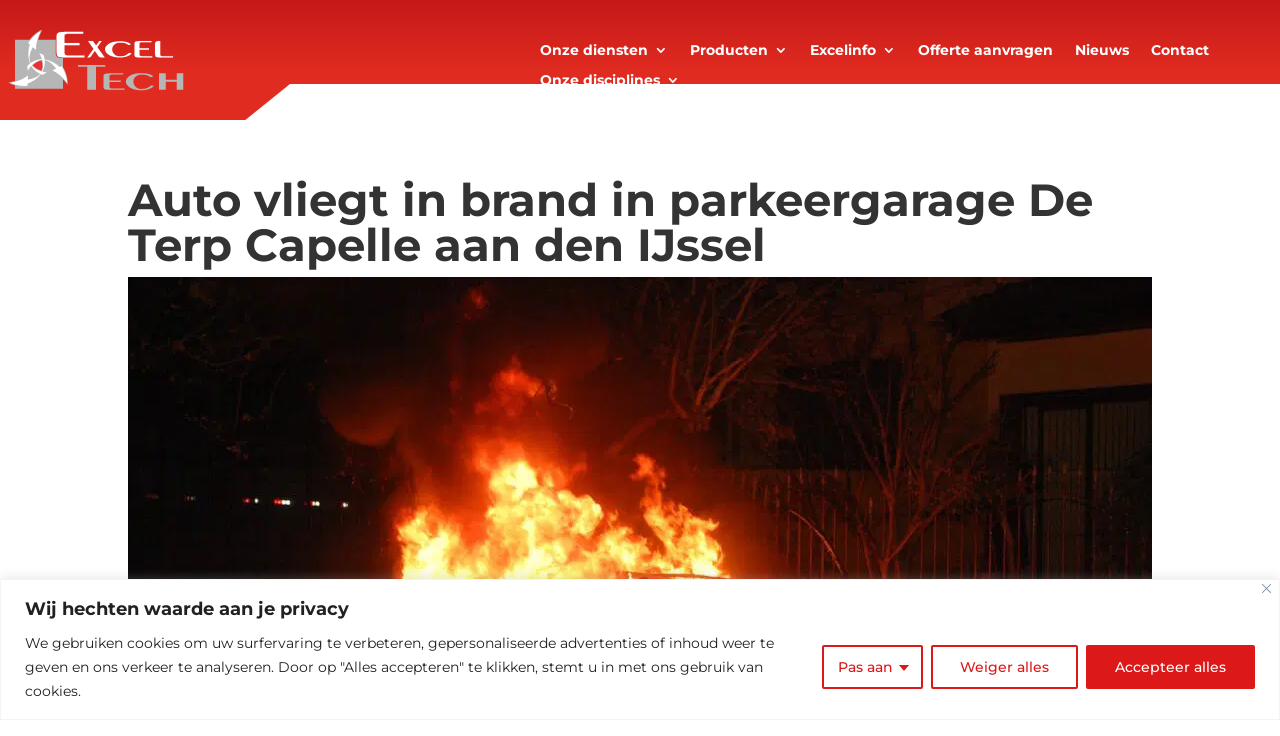

--- FILE ---
content_type: text/css
request_url: https://exceltech.nl/wp-content/et-cache/1/2/1553/et-core-unified-tb-18-tb-3051-tb-62-deferred-1553.min.css?ver=1766018158
body_size: 20
content:
.et_pb_section_3_tb_footer.et_pb_section{padding-top:0px;padding-bottom:0px;margin-top:0px;margin-bottom:0px;background-color:#000000!important}.et_pb_row_2_tb_footer.et_pb_row{padding-top:10px!important;padding-bottom:10px!important;padding-top:10px;padding-bottom:10px}.et_pb_text_4_tb_footer.et_pb_text,.et_pb_text_4_tb_footer.et_pb_text a{color:#FFFFFF!important}.et_pb_text_4_tb_footer{font-size:12px}.et_pb_text_4_tb_footer a{text-decoration:underline}

--- FILE ---
content_type: image/svg+xml
request_url: https://betuwtech.nl/exceltech/wp-content/uploads/sites/2/2023/09/shape.svg
body_size: 238
content:
<?xml version="1.0" encoding="UTF-8"?>
<!-- Generator: Adobe Illustrator 16.0.0, SVG Export Plug-In . SVG Version: 6.00 Build 0)  -->
<svg xmlns="http://www.w3.org/2000/svg" xmlns:xlink="http://www.w3.org/1999/xlink" version="1.1" id="Laag_1" x="0px" y="0px" width="298.494px" height="72px" viewBox="0 0 298.494 72" xml:space="preserve">
<g>
	<polygon fill="#FFFFFF" points="253.75,36 252.75,36 245.75,36 0,36 0,72 253.75,72 298.494,36  "></polygon>
	<polygon fill="#E02C20" points="253.75,0 225.75,0 0,0 0,36 245.75,36 290.494,0  "></polygon>
</g>
</svg>


--- FILE ---
content_type: image/svg+xml
request_url: https://betuwtech.nl/exceltech/wp-content/uploads/sites/2/2023/11/logo-exceltech-2023-4.svg
body_size: 5683
content:
<?xml version="1.0" encoding="UTF-8" standalone="no"?>
<!-- Generator: Adobe Illustrator 16.0.0, SVG Export Plug-In . SVG Version: 6.00 Build 0)  -->
<svg xmlns:inkscape="http://www.inkscape.org/namespaces/inkscape" xmlns:sodipodi="http://sodipodi.sourceforge.net/DTD/sodipodi-0.dtd" xmlns="http://www.w3.org/2000/svg" xmlns:svg="http://www.w3.org/2000/svg" version="1.1" id="Laag_3" x="0px" y="0px" width="495.914px" height="214.391px" viewBox="0 0 495.914 214.391" xml:space="preserve" sodipodi:docname="logo-exceltech-2023-4.svg" inkscape:version="1.3 (0e150ed6c4, 2023-07-21)"><defs id="defs10"><clipPath id="clipPath3"><path d="M 0,610.813 H 1411.516 V 0 H 0 Z" transform="translate(-906.29522,-281.77411)" id="path3-5"></path></clipPath><clipPath id="clipPath5"><path d="M 0,610.813 H 1411.516 V 0 H 0 Z" transform="translate(-1083.1113,-272.9666)" id="path5-1"></path></clipPath><clipPath id="clipPath7"><path d="M 0,610.813 H 1411.516 V 0 H 0 Z" transform="translate(-1281.4126,-245.21311)" id="path7-9"></path></clipPath><clipPath id="clipPath15"><path d="M 0,610.813 H 1411.516 V 0 H 0 Z" transform="translate(-500.10001,-417.35831)" id="path15-5"></path></clipPath><clipPath id="clipPath17"><path d="M 0,610.813 H 1411.516 V 0 H 0 Z" transform="translate(-1182.4879,-408.66751)" id="path17-6"></path></clipPath><clipPath id="clipPath19"><path d="M 0,610.813 H 1411.516 V 0 H 0 Z" transform="translate(-1024.7292,-411.17741)" id="path19-7"></path></clipPath><clipPath id="clipPath21"><path d="M 0,610.813 H 1411.516 V 0 H 0 Z" transform="translate(-753.81422,-513.85851)" id="path21-3"></path></clipPath><clipPath id="clipPath23"><path d="M 0,610.813 H 1411.516 V 0 H 0 Z" transform="translate(-928.7374,-494.35311)" id="path23-2"></path></clipPath><clipPath id="clipPath4"><path d="M 0,1533.363 H 3394.286 V 0 H 0 Z" transform="translate(-2098.6033,-621.96752)" id="path4"></path></clipPath><clipPath id="clipPath6"><path d="M 0,1533.363 H 3394.286 V 0 H 0 Z" transform="translate(-2459.9635,-603.96752)" id="path6"></path></clipPath><clipPath id="clipPath8"><path d="M 0,1533.363 H 3394.286 V 0 H 0 Z" transform="translate(-2865.2335,-547.24749)" id="path8"></path></clipPath><clipPath id="clipPath10"><path d="M 0,1533.363 H 3394.286 V 0 H 0 Z" transform="translate(-1232.4733,-855.33992)" id="path10"></path></clipPath><clipPath id="clipPath12"><path d="M 0,1533.363 H 3394.286 V 0 H 0 Z" transform="translate(-943.4833,-735.46749)" id="path12"></path></clipPath><clipPath id="clipPath14"><path d="M 0,1533.363 H 3394.286 V 0 H 0 Z" transform="translate(-797.95329,-751.87749)" id="path14"></path></clipPath><clipPath id="clipPath16"><path d="M 0,1533.363 H 3394.286 V 0 H 0 Z" transform="translate(-1268.4597,-899.06182)" id="path16"></path></clipPath><clipPath id="clipPath18"><path d="M 0,1533.363 H 3394.286 V 0 H 0 Z" transform="translate(-2663.0604,-881.30042)" id="path18"></path></clipPath><clipPath id="clipPath20"><path d="M 0,1533.363 H 3394.286 V 0 H 0 Z" transform="translate(-2340.6475,-886.42972)" id="path20"></path></clipPath><clipPath id="clipPath22"><path d="M 0,1533.363 H 3394.286 V 0 H 0 Z" transform="translate(-1786.977,-1096.2799)" id="path22"></path></clipPath><clipPath id="clipPath24"><path d="M 0,1533.363 H 3394.286 V 0 H 0 Z" transform="translate(-2144.4688,-1056.4165)" id="path24"></path></clipPath></defs>












<path id="path2" d="m 261.28486,107.53626 v 4.53944 h -22.96635 v 57.54263 H 216.18206 V 112.0757 h -22.96287 v -4.53944 z" style="fill:#b6b6b6;fill-opacity:1;fill-rule:nonzero;stroke:none;stroke-width:0.174912"></path><path id="path3" d="m 0,0 h -151.49 c -15.59,0 -27.58,-1.59 -35.54,-3.6 -8,-2.38 -12.39,-6.81 -12.39,-13.18 v -67.95 h 160.24 v -20.78 h -160.24 v -71.15 c 0,-6.8 4.39,-12.39 11.2,-16.38 7.96,-2.78 17.57,-4.82 29.53,-4.82 H 15.96 v -15.96 h -222.61 c -34.78,-0.82 -56.75,1.98 -65.14,7.57 -8.79,6.04 -13.18,18.79 -13.18,36.76 v 148.68 c 0,14.83 6.35,23.98 19.56,29.23 12.81,5.55 35.18,8.36 65.99,8.36 L 0,17.57 Z" style="fill:#b6b6b6;fill-opacity:1;fill-rule:nonzero;stroke:none" transform="matrix(0.17253657,0,0,-0.1773216,305.90453,131.70343)" clip-path="url(#clipPath4)"></path><path id="path5" d="m 0,0 c -12.02,5.21 -23.98,9.24 -36.37,12.02 -11.2,1.98 -22,2.77 -33.19,4.39 -11.2,0.79 -20.78,0.79 -28.78,0.79 -38.41,0 -67.55,-11.17 -87.96,-30.75 -21.17,-20.02 -31.18,-41.98 -31.54,-65.97 v -1.98 -1.62 -3.6 -2.8 c 1.98,-23.98 13.2,-45.98 32.74,-66.76 20.4,-19.58 47.16,-30.38 81.55,-30.38 l 5.21,2.4 c 35.15,-0.39 63.95,4.4 85.13,14.8 20.78,9.61 37.53,21.18 49.58,33.2 0.39,0.36 1.22,0.76 1.22,0.76 0.36,0.82 0.76,0.82 0.76,0.82 l 39.18,-8.02 c -14.4,-17.15 -32.8,-30.39 -56.39,-39.51 -23.15,-9.22 -47.56,-15.62 -72.7,-18.85 -9.61,-1.59 -18.8,-3.18 -27.59,-3.55 -9.24,-0.45 -18,-0.45 -27.18,-0.45 -70.78,2.8 -125.15,16.41 -162.31,40.36 -36.4,24.41 -56.75,51.2 -57.54,80.76 v 0.82 2.39 c 0,28.77 18.39,55.55 56.77,80.73 37.53,24.8 94.71,37.56 171.07,38.41 32.77,0 63.95,-3.63 93.12,-10.01 C 24.77,20.77 49.12,9.24 68.71,-7.57 L 29.56,-20.38 C 21.14,-11.97 11.17,-5.16 0,0" style="fill:#b6b6b6;fill-opacity:1;fill-rule:nonzero;stroke:none" transform="matrix(0.17253657,0,0,-0.1773216,368.25237,134.89521)" clip-path="url(#clipPath6)"></path><path id="path7" d="M 0,0 V 91.5 H 95.13 V -139.1 H 0 v 112.7 h -158.69 v -112.7 h -94.33 V 91.5 h 94.33 V 0 Z" style="fill:#b6b6b6;fill-opacity:1;fill-rule:nonzero;stroke:none" transform="matrix(0.17253657,0,0,-0.1773216,438.17626,144.9529)" clip-path="url(#clipPath8)"></path><path id="path9" d="m 0,0 v -128.662 c 61.17,-104.71 68.34,-205.43 66.3,-221.44 l -1.56,-26.76 -16.8,20.8 c -16.79,21.18 -32.35,37.96 -47.94,54.8 v -131.53 h -691.94 v 46.74 c -39.57,11.2 -64.71,23.16 -71.09,27.19 l -22.39,14.37 25.96,4.42 c 23.98,5.58 46.8,10.38 67.52,15.17 v 583.99 h 209.88 c 66.76,85.1 143.52,126.28 157.44,131.47 l 25.62,9.18 -12.38,-24.37 c -22,-43.57 -36.4,-82.32 -47.17,-116.28 h 253.39 V 58.022 c 0,0 -0.973,-45.495 44.126,-53.934 C -44.835,1.056 -25.281,0.066 0,0" style="fill:#b6b6b6;fill-opacity:1;fill-rule:evenodd;stroke:none" transform="matrix(0.17253657,0,0,-0.1773216,156.46542,90.321459)" clip-path="url(#clipPath10)"></path><path id="path11" d="m 0,0 c 0,-5.99 -0.4,-11.97 -1.59,-18.37 -0.85,-6.41 -2.01,-12.39 -4,-18.77 -1.61,-6.43 -3.57,-12.02 -6,-18.42 -0.8,-4.79 -3.21,-9.19 -6.01,-14.77 -7.18,2.04 -14.01,4.79 -21.6,6.77 -10.35,3.63 -21.18,8 -30.76,12.82 -10.77,4.39 -21.6,10.77 -31.97,16.81 -4.82,3.17 -10.41,6.77 -15.6,9.97 -4.79,3.6 -9.6,8 -14,11.99 -5.55,4 -9.58,8.39 -14,12.36 -4.4,4.42 -9.16,9.22 -12.76,14.4 -0.39,1.62 -1.16,1.62 -1.98,2.81 6.77,6.41 13.55,12.75 20.75,19.19 9.21,7.6 18.79,15.16 29.19,21.6 5.16,3.57 10.01,7.17 15.17,9.58 5.61,2.75 10.83,6.38 16.44,8.36 5.56,2.84 11.57,5.62 17.97,7.63 5.19,2.01 12.42,3.97 17.97,5.58 6.38,2.01 12.79,2.41 18.37,3.21 4.03,0.39 8.42,0.39 12.42,1.19 2.38,-6.41 4,-14.38 5.98,-21.18 C -3.6,61.2 -1.59,49.18 -0.4,37.16 0,31.21 0,24.8 0,19.19 Z m 267.39,6.43 c 0,-0.42 -27.61,-13.21 -27.61,-13.21 0,0 -6.35,6.38 -17.54,15.59 -6.38,4.79 -13.21,10.38 -20.78,15.99 -8.39,6.01 -17.63,11.99 -28.01,18.4 -5.58,3.17 -11.2,5.98 -16.38,9.61 -5.22,3.54 -11.57,5.58 -16.39,9.15 -6.38,2.81 -11.99,5.22 -17.97,8.39 -6.41,2.78 -13.21,5.98 -19.61,8.42 -5.99,2.38 -12.76,4.79 -19.56,5.98 -6.41,3.18 -13.18,4.79 -19.59,7.2 -7.2,1.19 -13.58,3.2 -20.81,4.4 -6.8,1.21 -13.58,2.4 -20.38,3.57 h -0.79 c -0.43,4.02 -0.43,7.65 -1.19,11.62 -2.02,7.99 -3.21,16.35 -6.01,25.57 -2.41,8.76 -4.76,17.2 -7.17,26.42 0,0 -15.59,7.59 -31.16,13.55 -15.64,7.17 -32,14.76 -32,14.76 0,0 3.57,-5.98 8.79,-15.95 3.17,-4.77 6.77,-11.6 9.98,-18.4 3.2,-7.2 6.8,-14.8 11.19,-23.56 3.21,-8.81 7.17,-17.97 10.8,-29.19 0,-0.8 0,-1.22 0.37,-2.41 h -3.54 -0.85 c -7.15,0 -14.77,-0.37 -21.18,-0.77 -7.57,-0.79 -14.4,-1.64 -21.17,-2.81 -7.2,-1.19 -14.4,-2.4 -21.18,-4.81 -7.2,-1.19 -14.77,-3.18 -21.17,-6.01 -6.41,-3.18 -14.01,-5.56 -20.84,-8.76 -6.77,-2.84 -13.97,-6.41 -20.72,-9.22 -6.8,-4.39 -13.6,-8.75 -20.44,-12.38 -4.36,-2.81 -9.18,-6.38 -13.57,-9.58 h -0.37 c -2.84,5.98 -4.82,12.78 -7.23,18.76 -2.38,7.6 -3.18,14 -5.16,21.6 -1.22,7.2 -1.98,14.8 -2.83,23.19 0,7.6 0,16.35 1.21,25.57 0.4,9.21 1.99,18.79 4.4,28.37 1.98,10.41 4.79,20.38 9.18,32.37 0.8,5.62 2.84,11.6 6.04,17.61 2.35,5.18 4.76,12.02 7.17,18.37 3.57,6.4 5.98,12.78 9.19,19.58 3.99,6.01 7.56,13.61 11.16,20.02 l 45.59,-38.02 c 0,0 -13.58,101.14 69.13,265.04 -10.34,-3.99 -109.5,-55.98 -181.84,-168.66 l 23.98,-20.04 c 0,0 -3.17,-8.36 -6.77,-22.73 -2.04,-7.63 -4.06,-15.59 -5.62,-25.97 -2.83,-9.64 -3.6,-21.23 -5.18,-32.8 -0.4,-6.43 -1.62,-11.59 -2.02,-18.36 -0.76,-6.44 -0.76,-13.24 -0.76,-19.59 -0.82,-6.44 -0.82,-13.21 -0.82,-19.99 0,-6.83 0.82,-13.63 0.82,-19.98 0.37,-7.23 0.76,-14.8 2.38,-20.84 0.4,-7.17 0.79,-13.94 2.38,-21.17 0.37,-6.38 2.78,-13.15 3.57,-20.38 1.65,-6.78 3.63,-13.61 6.04,-19.99 2.38,-6.8 3.97,-13.6 6.78,-19.98 0.42,-1.98 1.98,-5.19 3.62,-7.54 h -1.24 c -6.35,-5.27 -13.55,-11.22 -19.96,-16.47 -6.77,-6.35 -13.24,-13.15 -19.59,-19.95 0,0 0.8,-15.99 2.81,-33.17 0.37,-17.57 2.78,-34.81 2.78,-34.81 0,0 2.8,5.61 9.21,15.19 2.38,4.82 6.35,10.8 11.2,16.42 4.39,7.17 10.37,14 15.98,21.2 4.4,5.58 10.01,11.57 15.96,17.97 2.38,-5.19 5.59,-9.98 9.22,-15.59 3.6,-5.19 7.2,-10.83 12.35,-16.41 4.43,-5.59 9.25,-10.74 14.8,-16.78 4.82,-4.76 9.64,-10.38 16.02,-15.59 5.95,-4.79 11.99,-9.19 17.97,-14.77 5.98,-3.6 12.78,-8.79 19.59,-12.76 7.56,-4.42 14.4,-8.44 21.96,-12.04 4.8,-3.58 10.83,-5.96 16.79,-7.97 -0.8,-1.98 -2.75,-3.6 -4.4,-4.76 -4.73,-5.64 -10.37,-10.83 -16.78,-16.05 -6.38,-5.18 -13.18,-10.4 -21.54,-15.16 -6.81,-5.22 -15.62,-9.19 -24.83,-14.03 -9.58,-3.97 -19.56,-8.37 -30.73,-12.36 -5.64,-1.22 -12.02,-4 -17.6,-5.19 -6.81,-1.62 -12.42,-4 -19.62,-4.82 -5.98,-1.98 -13.55,-3.6 -20.75,-5.16 -7.62,-0.76 -15.19,-2.41 -22.82,-3.2 l 3.2,59.92 c 0,0 -72.31,-72.71 -253.02,-106.32 8,-5.96 90.77,-44.34 203.08,-44.34 13.18,0 27.15,0.37 41.98,2.01 -0.82,0 0.76,30.36 0.76,30.36 0,0 8.42,3.21 21.97,9.58 7.23,2.39 15.25,5.59 24.04,9.95 9.19,5.28 18.77,10.44 29.54,16.45 4.82,2.77 9.64,6 15.59,10 4.82,3.2 10.4,6.38 15.62,9.95 5.95,4.45 11.22,8.05 16.78,12.02 5.19,4.39 10,8.79 15.59,13.18 5.19,4.39 9.98,9.19 15.99,13.58 4.79,5.61 9.18,10.4 14.4,15.99 4.42,4.84 9.15,9.61 13.55,14.79 2.8,3.21 4.79,6.38 7.59,10.01 8.05,-3.63 16.81,-6.8 25.6,-10.01 0,0 14.4,8.05 29.17,16.02 15.62,8.36 30.78,17.6 30.78,17.6 0,0 -6.77,0 -18,1.56 -5.58,1.59 -12.78,1.99 -19.98,3.57 -7.97,0.83 -15.96,3.23 -25.12,5.22 1.56,2.81 3.57,6.01 4.37,8.42 3.6,6.74 5.95,12.81 9.15,19.59 3.24,6.37 5.25,13.18 7.6,19.95 2.44,6.41 4,13.21 5.61,21.2 1.56,5.99 3.6,13.19 4.4,21.18 0.79,6.8 1.59,14.4 2.41,21.6 0.79,7.99 0.79,15.56 0.79,23.95 0,7.57 -0.79,15.62 -1.61,23.59 0,1.61 -0.4,3.2 -0.4,5.21 4.82,-0.4 9.61,-2.01 14.37,-3.6 7.6,-0.82 14.8,-4 22.82,-6.4 7.17,-3.18 14.77,-7.6 22.79,-12 7.96,-4.39 16.38,-9.94 24.38,-15.98 8.36,-5.98 16.78,-12.79 24.74,-21.21 4.82,-4.36 8.85,-8.75 13.24,-13.15 4.4,-4.82 8.76,-10 13.58,-14.8 4.79,-5.21 8.79,-10.8 14.37,-16.78 4.42,-5.24 8.82,-11.22 13.61,-18.39 l -54.8,-25.2 c 0,0 98.39,-30.36 213.06,-174.22 0.42,11.56 -5.19,123.87 -77.93,236.21" style="fill:#ffffff;fill-opacity:1;fill-rule:evenodd;stroke:none" transform="matrix(0.17253657,0,0,-0.1773216,106.60409,111.57743)" clip-path="url(#clipPath12)"></path><path id="path13" d="m 0,0 c 4.42,4.82 8.45,8.39 13.6,12.81 8.82,7.14 18,13.98 26.76,19.96 5.25,3.63 10.01,7.17 15.62,9.21 4.79,3.57 10.01,5.98 15.62,8.36 5.56,2.81 10.77,4.82 16.36,7.6 5.98,1.98 12.02,3.2 17.57,4.82 5.59,1.58 11.99,2.78 17.61,3.2 h 2.01 c 1.95,-3.6 2.41,-8.02 3.57,-12.02 2.78,-11.96 4.82,-22.36 5.22,-33.99 1.19,-6.01 1.19,-11.96 1.58,-17.57 0.4,-5.98 0,-12.36 -0.39,-17.58 0,-5.98 -1.19,-12.35 -1.59,-17.57 -0.82,-6.83 -2.04,-12.42 -3.63,-17.57 -1.98,-6.04 -3.2,-12.42 -5.61,-17.58 0,-2.04 -1.16,-4.05 -1.96,-6.07 -4,1.65 -8.42,2.41 -12.81,4.03 -9.95,4.39 -20.35,8.02 -30.76,12.02 -10,5.55 -20.41,10.77 -30.36,16.75 -4.81,2.78 -9.27,6.41 -14,9.21 -4.82,3.6 -9.61,7.6 -14.03,11.99 -4.37,3.18 -8.76,7.6 -13.18,11.57 C 4.85,-5.19 2.41,-2.81 0,0" style="fill:#ef2e31;fill-opacity:1;fill-rule:evenodd;stroke:none" transform="matrix(0.17253657,0,0,-0.1773216,81.494825,108.66757)" clip-path="url(#clipPath14)"></path><path id="path15" d="M 0,0 C -10.058,6.21 -15.032,14.359 -15.032,25.668 V 135.63 h 214.433 v 33.176 H -15.032 v 106.27 c 0,9.354 6.257,16.893 16.846,20.006 11.263,3.097 27.592,5.662 48.161,5.662 h 201.967 v 27.498 l -266.974,-1.908 c -41.231,0 -71.248,-3.769 -87.515,-11.215 -18.755,-8.212 -26.92,-23.807 -26.92,-45.674 V 36.883 c 0,-29.969 6.257,-48.192 17.519,-58.125 10.636,-9.4 40.606,-13.78 86.906,-13.78 h 298.21 V -8.165 H 38.713 C 23.729,-8.165 9.979,-6.288 0,0" style="fill:#ffffff;fill-opacity:1;fill-rule:evenodd;stroke:#ffffff;stroke-width:1;stroke-linecap:round;stroke-linejoin:round;stroke-miterlimit:10.433;stroke-dasharray:none;stroke-opacity:1" transform="matrix(0.17253657,0,0,-0.1773216,162.67439,82.568618)" clip-path="url(#clipPath16)"></path><path id="path17" d="m 0,0 c -9.631,0 -18.467,1.207 -24.881,5.248 -6.464,3.991 -9.661,9.228 -9.661,16.496 v 70.672 21.322 68.298 32.944 c -26.499,0 -45.79,-2.423 -56.245,-7.208 -12.053,-5.278 -17.301,-15.301 -17.301,-29.354 V 28.952 c 0,-19.261 4.021,-30.973 11.259,-37.356 6.836,-6.042 26.097,-8.856 55.854,-8.856 H 150.681 V 0 Z" style="fill:#ffffff;fill-opacity:1;fill-rule:evenodd;stroke:#ffffff;stroke-width:1;stroke-linecap:round;stroke-linejoin:round;stroke-miterlimit:10.433;stroke-dasharray:none;stroke-opacity:1" transform="matrix(0.17253657,0,0,-0.1773216,403.29402,85.7181)" clip-path="url(#clipPath18)"></path><path id="path19" d="m 0,0 c -6.43,3.97 -9.61,9.18 -9.61,16.41 v 70.3 h 137.09 v 21.21 H -9.61 v 67.94 c 0,5.98 4,10.8 10.77,12.79 7.2,1.98 17.64,3.62 30.79,3.62 h 129.12 v 17.58 L -9.61,208.63 c -26.36,0 -45.55,-2.41 -55.95,-7.17 -11.99,-5.25 -17.21,-15.22 -17.21,-29.2 V 23.58 c 0,-19.16 4,-30.81 11.2,-37.16 6.8,-6.01 25.96,-8.81 55.56,-8.81 H 174.64 V -5.22 H 24.75 C 15.17,-5.22 6.38,-4.02 0,0" style="fill:#ffffff;fill-opacity:1;fill-rule:evenodd;stroke:#ffffff;stroke-width:1;stroke-linecap:round;stroke-linejoin:round;stroke-miterlimit:10.433;stroke-dasharray:none;stroke-opacity:1" transform="matrix(0.17253657,0,0,-0.1773216,347.66601,84.808571)" clip-path="url(#clipPath20)"></path><path id="path21" d="m 0,0 -25.569,-0.19 -8.608,-0.064 -46.528,-62.823 -46.362,62.823 -24.473,0.064 -44.698,0.141 78.851,-112.558 -88.277,-119.196 h 8.829 6.743 c 12.336,0 23.277,-3.947 34.646,11.89 l 56.869,80.454 51.632,-73.703 c 14.118,-22.183 32.91,-18.826 60.626,-18.586 l -7.347,0.013 h 9.427 c -0.701,-10e-4 -1.391,-0.007 -2.08,-0.013 l 30.133,-0.055 -106.07,143.728 z" style="fill:#ffffff;fill-opacity:1;fill-rule:evenodd;stroke:#ffffff;stroke-width:1;stroke-linecap:round;stroke-linejoin:round;stroke-miterlimit:10.433;stroke-dasharray:none;stroke-opacity:1" transform="matrix(0.17253657,0,0,-0.1773216,252.1376,47.597592)" clip-path="url(#clipPath22)"></path><path id="path23" d="m 0,0 c -11.409,4.945 -22.762,8.771 -34.522,11.409 -10.631,1.88 -20.882,2.63 -31.504,4.167 -10.631,0.75 -19.724,0.75 -27.318,0.75 -36.458,0 -64.117,-10.602 -83.49,-29.187 -20.095,-19.003 -29.596,-39.847 -29.938,-62.619 v -1.879 -1.538 -3.417 -2.657 c 1.88,-22.762 12.53,-43.644 31.077,-63.368 19.363,-18.586 44.763,-28.837 77.406,-28.837 l 6.08,-0.049 c 35.736,-0.264 59.566,6.504 79.67,16.375 19.724,9.122 35.623,20.104 47.061,31.513 0.37,0.342 1.158,0.722 1.158,0.722 0.342,0.778 0.721,0.778 0.721,0.778 l 37.19,-7.612 c -13.669,-16.279 -31.134,-28.846 -53.525,-37.503 -21.974,-8.752 -45.144,-14.826 -69.006,-17.892 -9.122,-1.509 -17.845,-3.019 -26.189,-3.37 -8.77,-0.427 -17.085,-0.427 -25.799,-0.427 -67.183,2.658 -118.791,15.576 -154.063,38.309 -34.55,23.17 -53.866,48.599 -54.616,76.657 v 0.778 2.269 c 0,27.308 17.456,52.727 53.885,76.628 35.624,23.54 89.898,35.652 162.378,36.458 31.105,0 60.701,-3.445 88.389,-9.501 C 23.511,19.715 46.624,8.771 65.219,-7.185 L 28.058,-19.344 C 20.066,-11.362 10.602,-4.898 0,0" style="fill:#ffffff;fill-opacity:1;fill-rule:evenodd;stroke:none" transform="matrix(0.17253657,0,0,-0.1773216,313.81801,54.666235)" clip-path="url(#clipPath24)"></path></svg>


--- FILE ---
content_type: image/svg+xml
request_url: https://betuwtech.nl/exceltech/wp-content/uploads/sites/2/2023/09/shape.svg
body_size: 238
content:
<?xml version="1.0" encoding="UTF-8"?>
<!-- Generator: Adobe Illustrator 16.0.0, SVG Export Plug-In . SVG Version: 6.00 Build 0)  -->
<svg xmlns="http://www.w3.org/2000/svg" xmlns:xlink="http://www.w3.org/1999/xlink" version="1.1" id="Laag_1" x="0px" y="0px" width="298.494px" height="72px" viewBox="0 0 298.494 72" xml:space="preserve">
<g>
	<polygon fill="#FFFFFF" points="253.75,36 252.75,36 245.75,36 0,36 0,72 253.75,72 298.494,36  "></polygon>
	<polygon fill="#E02C20" points="253.75,0 225.75,0 0,0 0,36 245.75,36 290.494,0  "></polygon>
</g>
</svg>
